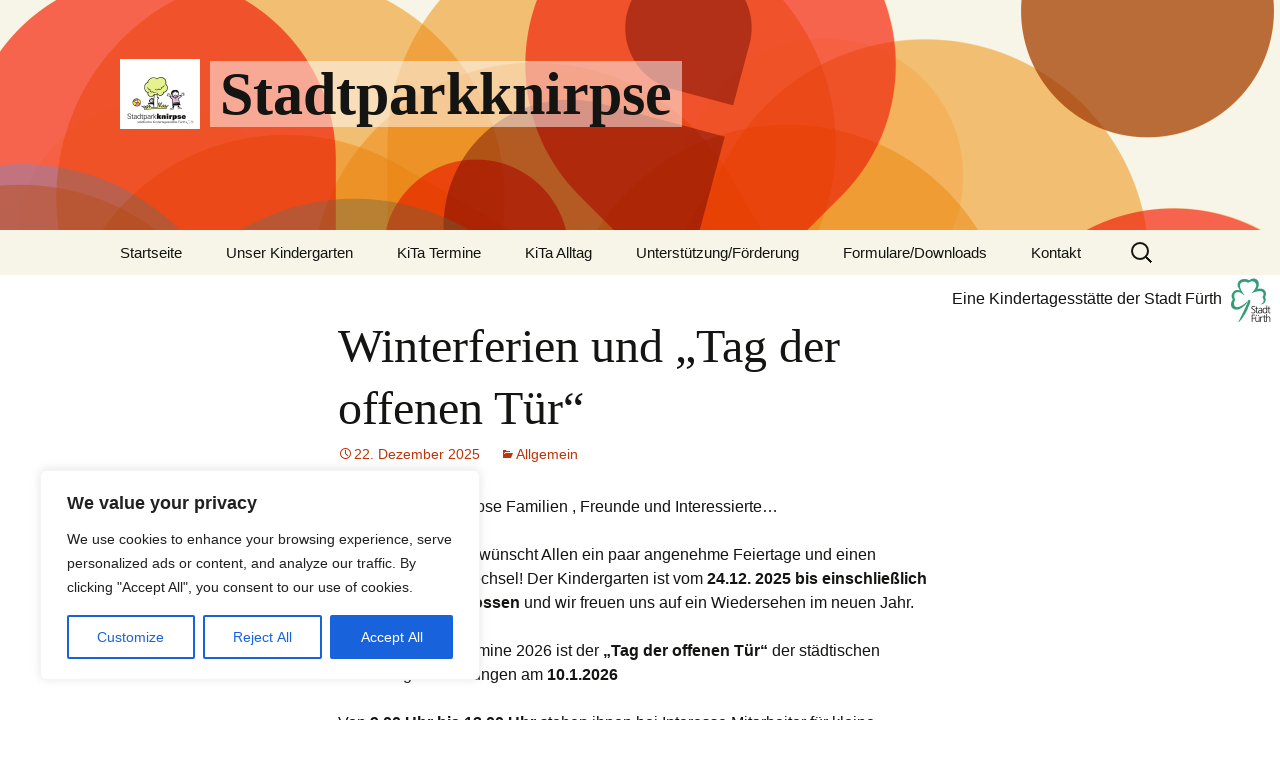

--- FILE ---
content_type: text/css
request_url: http://stadtparkknirpse.fuerth.info/wp-content/themes/twentythirteen-child/style.css?ver=6.9
body_size: 1348
content:
/*
 Theme Name:   Twenty Thirteen Child
 Theme URI:    https://wordpress.org/themes/twentythirteen/
 Description:  Twenty Fifteen Child Theme
 Author:       John Doe
 Author URI:   http://example.com
 Template:     twentythirteen
 Version:      1.0.0
 License:      GNU General Public License v2 or later
 License URI:  http://www.gnu.org/licenses/gpl-2.0.html
 Tags:         light, dark, two-columns, right-sidebar, responsive-layout, accessibility-ready
 Text Domain:  twenty-fifteen-child
*/

.cust_text_header {
	font-weight: bold;
	color: darkred;
}

.site-header .site-title:hover {
	text-decoration: none;
}

#masterhead h1 img {
	vertical-align:middle;
}

.site-title span {
	vertical-align:middle;
//	filter: alpha(opacity=50);
//	background-color: white;
	background: rgba(255, 255, 255, .5);
	margin-left: 10px;
	padding-left: 10px;
	padding-right: 10px;
}

.site-description span {
	background: rgba(255, 255, 255, .5);
	margin-left: 10px;
	color: darkred;
	font-weight:bold;
}

.title_subtitle {
	color: black;
	text-decoration: none;
}

.archive-header {
	display: none;
}

#comments {
	display: none;
}

.post-14 .entry-content {
	text-align: center;
	margin-left: 2px;
  	margin-right: 2px;
 	max-width: none;
}

.post-10 .bordermitarbeiter td {
	border-top: 0;
}

.post-10 .bordermitarbeiter {
	border-bottom: none;
	margin: 0 0;
}

--- FILE ---
content_type: text/css
request_url: http://stadtparkknirpse.fuerth.info/wp-content/themes/twentythirteen-child/style.css?ver=20221101
body_size: 1348
content:
/*
 Theme Name:   Twenty Thirteen Child
 Theme URI:    https://wordpress.org/themes/twentythirteen/
 Description:  Twenty Fifteen Child Theme
 Author:       John Doe
 Author URI:   http://example.com
 Template:     twentythirteen
 Version:      1.0.0
 License:      GNU General Public License v2 or later
 License URI:  http://www.gnu.org/licenses/gpl-2.0.html
 Tags:         light, dark, two-columns, right-sidebar, responsive-layout, accessibility-ready
 Text Domain:  twenty-fifteen-child
*/

.cust_text_header {
	font-weight: bold;
	color: darkred;
}

.site-header .site-title:hover {
	text-decoration: none;
}

#masterhead h1 img {
	vertical-align:middle;
}

.site-title span {
	vertical-align:middle;
//	filter: alpha(opacity=50);
//	background-color: white;
	background: rgba(255, 255, 255, .5);
	margin-left: 10px;
	padding-left: 10px;
	padding-right: 10px;
}

.site-description span {
	background: rgba(255, 255, 255, .5);
	margin-left: 10px;
	color: darkred;
	font-weight:bold;
}

.title_subtitle {
	color: black;
	text-decoration: none;
}

.archive-header {
	display: none;
}

#comments {
	display: none;
}

.post-14 .entry-content {
	text-align: center;
	margin-left: 2px;
  	margin-right: 2px;
 	max-width: none;
}

.post-10 .bordermitarbeiter td {
	border-top: 0;
}

.post-10 .bordermitarbeiter {
	border-bottom: none;
	margin: 0 0;
}